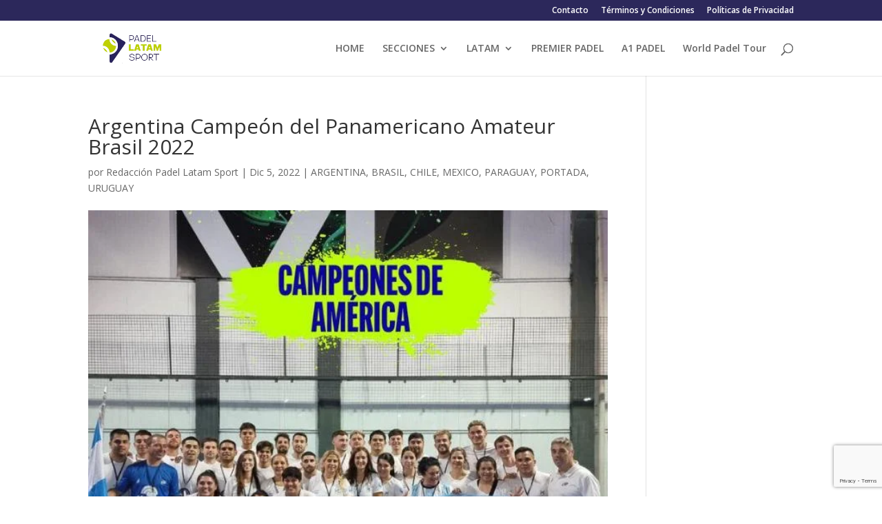

--- FILE ---
content_type: text/html; charset=utf-8
request_url: https://www.google.com/recaptcha/api2/anchor?ar=1&k=6Lcse44hAAAAAHJj80zyyCvuhJBvdOArTafOXMoB&co=aHR0cHM6Ly9wYWRlbGxhdGFtc3BvcnQuY29tOjQ0Mw..&hl=en&v=N67nZn4AqZkNcbeMu4prBgzg&size=invisible&anchor-ms=20000&execute-ms=30000&cb=d1qqj7fsdt2j
body_size: 48562
content:
<!DOCTYPE HTML><html dir="ltr" lang="en"><head><meta http-equiv="Content-Type" content="text/html; charset=UTF-8">
<meta http-equiv="X-UA-Compatible" content="IE=edge">
<title>reCAPTCHA</title>
<style type="text/css">
/* cyrillic-ext */
@font-face {
  font-family: 'Roboto';
  font-style: normal;
  font-weight: 400;
  font-stretch: 100%;
  src: url(//fonts.gstatic.com/s/roboto/v48/KFO7CnqEu92Fr1ME7kSn66aGLdTylUAMa3GUBHMdazTgWw.woff2) format('woff2');
  unicode-range: U+0460-052F, U+1C80-1C8A, U+20B4, U+2DE0-2DFF, U+A640-A69F, U+FE2E-FE2F;
}
/* cyrillic */
@font-face {
  font-family: 'Roboto';
  font-style: normal;
  font-weight: 400;
  font-stretch: 100%;
  src: url(//fonts.gstatic.com/s/roboto/v48/KFO7CnqEu92Fr1ME7kSn66aGLdTylUAMa3iUBHMdazTgWw.woff2) format('woff2');
  unicode-range: U+0301, U+0400-045F, U+0490-0491, U+04B0-04B1, U+2116;
}
/* greek-ext */
@font-face {
  font-family: 'Roboto';
  font-style: normal;
  font-weight: 400;
  font-stretch: 100%;
  src: url(//fonts.gstatic.com/s/roboto/v48/KFO7CnqEu92Fr1ME7kSn66aGLdTylUAMa3CUBHMdazTgWw.woff2) format('woff2');
  unicode-range: U+1F00-1FFF;
}
/* greek */
@font-face {
  font-family: 'Roboto';
  font-style: normal;
  font-weight: 400;
  font-stretch: 100%;
  src: url(//fonts.gstatic.com/s/roboto/v48/KFO7CnqEu92Fr1ME7kSn66aGLdTylUAMa3-UBHMdazTgWw.woff2) format('woff2');
  unicode-range: U+0370-0377, U+037A-037F, U+0384-038A, U+038C, U+038E-03A1, U+03A3-03FF;
}
/* math */
@font-face {
  font-family: 'Roboto';
  font-style: normal;
  font-weight: 400;
  font-stretch: 100%;
  src: url(//fonts.gstatic.com/s/roboto/v48/KFO7CnqEu92Fr1ME7kSn66aGLdTylUAMawCUBHMdazTgWw.woff2) format('woff2');
  unicode-range: U+0302-0303, U+0305, U+0307-0308, U+0310, U+0312, U+0315, U+031A, U+0326-0327, U+032C, U+032F-0330, U+0332-0333, U+0338, U+033A, U+0346, U+034D, U+0391-03A1, U+03A3-03A9, U+03B1-03C9, U+03D1, U+03D5-03D6, U+03F0-03F1, U+03F4-03F5, U+2016-2017, U+2034-2038, U+203C, U+2040, U+2043, U+2047, U+2050, U+2057, U+205F, U+2070-2071, U+2074-208E, U+2090-209C, U+20D0-20DC, U+20E1, U+20E5-20EF, U+2100-2112, U+2114-2115, U+2117-2121, U+2123-214F, U+2190, U+2192, U+2194-21AE, U+21B0-21E5, U+21F1-21F2, U+21F4-2211, U+2213-2214, U+2216-22FF, U+2308-230B, U+2310, U+2319, U+231C-2321, U+2336-237A, U+237C, U+2395, U+239B-23B7, U+23D0, U+23DC-23E1, U+2474-2475, U+25AF, U+25B3, U+25B7, U+25BD, U+25C1, U+25CA, U+25CC, U+25FB, U+266D-266F, U+27C0-27FF, U+2900-2AFF, U+2B0E-2B11, U+2B30-2B4C, U+2BFE, U+3030, U+FF5B, U+FF5D, U+1D400-1D7FF, U+1EE00-1EEFF;
}
/* symbols */
@font-face {
  font-family: 'Roboto';
  font-style: normal;
  font-weight: 400;
  font-stretch: 100%;
  src: url(//fonts.gstatic.com/s/roboto/v48/KFO7CnqEu92Fr1ME7kSn66aGLdTylUAMaxKUBHMdazTgWw.woff2) format('woff2');
  unicode-range: U+0001-000C, U+000E-001F, U+007F-009F, U+20DD-20E0, U+20E2-20E4, U+2150-218F, U+2190, U+2192, U+2194-2199, U+21AF, U+21E6-21F0, U+21F3, U+2218-2219, U+2299, U+22C4-22C6, U+2300-243F, U+2440-244A, U+2460-24FF, U+25A0-27BF, U+2800-28FF, U+2921-2922, U+2981, U+29BF, U+29EB, U+2B00-2BFF, U+4DC0-4DFF, U+FFF9-FFFB, U+10140-1018E, U+10190-1019C, U+101A0, U+101D0-101FD, U+102E0-102FB, U+10E60-10E7E, U+1D2C0-1D2D3, U+1D2E0-1D37F, U+1F000-1F0FF, U+1F100-1F1AD, U+1F1E6-1F1FF, U+1F30D-1F30F, U+1F315, U+1F31C, U+1F31E, U+1F320-1F32C, U+1F336, U+1F378, U+1F37D, U+1F382, U+1F393-1F39F, U+1F3A7-1F3A8, U+1F3AC-1F3AF, U+1F3C2, U+1F3C4-1F3C6, U+1F3CA-1F3CE, U+1F3D4-1F3E0, U+1F3ED, U+1F3F1-1F3F3, U+1F3F5-1F3F7, U+1F408, U+1F415, U+1F41F, U+1F426, U+1F43F, U+1F441-1F442, U+1F444, U+1F446-1F449, U+1F44C-1F44E, U+1F453, U+1F46A, U+1F47D, U+1F4A3, U+1F4B0, U+1F4B3, U+1F4B9, U+1F4BB, U+1F4BF, U+1F4C8-1F4CB, U+1F4D6, U+1F4DA, U+1F4DF, U+1F4E3-1F4E6, U+1F4EA-1F4ED, U+1F4F7, U+1F4F9-1F4FB, U+1F4FD-1F4FE, U+1F503, U+1F507-1F50B, U+1F50D, U+1F512-1F513, U+1F53E-1F54A, U+1F54F-1F5FA, U+1F610, U+1F650-1F67F, U+1F687, U+1F68D, U+1F691, U+1F694, U+1F698, U+1F6AD, U+1F6B2, U+1F6B9-1F6BA, U+1F6BC, U+1F6C6-1F6CF, U+1F6D3-1F6D7, U+1F6E0-1F6EA, U+1F6F0-1F6F3, U+1F6F7-1F6FC, U+1F700-1F7FF, U+1F800-1F80B, U+1F810-1F847, U+1F850-1F859, U+1F860-1F887, U+1F890-1F8AD, U+1F8B0-1F8BB, U+1F8C0-1F8C1, U+1F900-1F90B, U+1F93B, U+1F946, U+1F984, U+1F996, U+1F9E9, U+1FA00-1FA6F, U+1FA70-1FA7C, U+1FA80-1FA89, U+1FA8F-1FAC6, U+1FACE-1FADC, U+1FADF-1FAE9, U+1FAF0-1FAF8, U+1FB00-1FBFF;
}
/* vietnamese */
@font-face {
  font-family: 'Roboto';
  font-style: normal;
  font-weight: 400;
  font-stretch: 100%;
  src: url(//fonts.gstatic.com/s/roboto/v48/KFO7CnqEu92Fr1ME7kSn66aGLdTylUAMa3OUBHMdazTgWw.woff2) format('woff2');
  unicode-range: U+0102-0103, U+0110-0111, U+0128-0129, U+0168-0169, U+01A0-01A1, U+01AF-01B0, U+0300-0301, U+0303-0304, U+0308-0309, U+0323, U+0329, U+1EA0-1EF9, U+20AB;
}
/* latin-ext */
@font-face {
  font-family: 'Roboto';
  font-style: normal;
  font-weight: 400;
  font-stretch: 100%;
  src: url(//fonts.gstatic.com/s/roboto/v48/KFO7CnqEu92Fr1ME7kSn66aGLdTylUAMa3KUBHMdazTgWw.woff2) format('woff2');
  unicode-range: U+0100-02BA, U+02BD-02C5, U+02C7-02CC, U+02CE-02D7, U+02DD-02FF, U+0304, U+0308, U+0329, U+1D00-1DBF, U+1E00-1E9F, U+1EF2-1EFF, U+2020, U+20A0-20AB, U+20AD-20C0, U+2113, U+2C60-2C7F, U+A720-A7FF;
}
/* latin */
@font-face {
  font-family: 'Roboto';
  font-style: normal;
  font-weight: 400;
  font-stretch: 100%;
  src: url(//fonts.gstatic.com/s/roboto/v48/KFO7CnqEu92Fr1ME7kSn66aGLdTylUAMa3yUBHMdazQ.woff2) format('woff2');
  unicode-range: U+0000-00FF, U+0131, U+0152-0153, U+02BB-02BC, U+02C6, U+02DA, U+02DC, U+0304, U+0308, U+0329, U+2000-206F, U+20AC, U+2122, U+2191, U+2193, U+2212, U+2215, U+FEFF, U+FFFD;
}
/* cyrillic-ext */
@font-face {
  font-family: 'Roboto';
  font-style: normal;
  font-weight: 500;
  font-stretch: 100%;
  src: url(//fonts.gstatic.com/s/roboto/v48/KFO7CnqEu92Fr1ME7kSn66aGLdTylUAMa3GUBHMdazTgWw.woff2) format('woff2');
  unicode-range: U+0460-052F, U+1C80-1C8A, U+20B4, U+2DE0-2DFF, U+A640-A69F, U+FE2E-FE2F;
}
/* cyrillic */
@font-face {
  font-family: 'Roboto';
  font-style: normal;
  font-weight: 500;
  font-stretch: 100%;
  src: url(//fonts.gstatic.com/s/roboto/v48/KFO7CnqEu92Fr1ME7kSn66aGLdTylUAMa3iUBHMdazTgWw.woff2) format('woff2');
  unicode-range: U+0301, U+0400-045F, U+0490-0491, U+04B0-04B1, U+2116;
}
/* greek-ext */
@font-face {
  font-family: 'Roboto';
  font-style: normal;
  font-weight: 500;
  font-stretch: 100%;
  src: url(//fonts.gstatic.com/s/roboto/v48/KFO7CnqEu92Fr1ME7kSn66aGLdTylUAMa3CUBHMdazTgWw.woff2) format('woff2');
  unicode-range: U+1F00-1FFF;
}
/* greek */
@font-face {
  font-family: 'Roboto';
  font-style: normal;
  font-weight: 500;
  font-stretch: 100%;
  src: url(//fonts.gstatic.com/s/roboto/v48/KFO7CnqEu92Fr1ME7kSn66aGLdTylUAMa3-UBHMdazTgWw.woff2) format('woff2');
  unicode-range: U+0370-0377, U+037A-037F, U+0384-038A, U+038C, U+038E-03A1, U+03A3-03FF;
}
/* math */
@font-face {
  font-family: 'Roboto';
  font-style: normal;
  font-weight: 500;
  font-stretch: 100%;
  src: url(//fonts.gstatic.com/s/roboto/v48/KFO7CnqEu92Fr1ME7kSn66aGLdTylUAMawCUBHMdazTgWw.woff2) format('woff2');
  unicode-range: U+0302-0303, U+0305, U+0307-0308, U+0310, U+0312, U+0315, U+031A, U+0326-0327, U+032C, U+032F-0330, U+0332-0333, U+0338, U+033A, U+0346, U+034D, U+0391-03A1, U+03A3-03A9, U+03B1-03C9, U+03D1, U+03D5-03D6, U+03F0-03F1, U+03F4-03F5, U+2016-2017, U+2034-2038, U+203C, U+2040, U+2043, U+2047, U+2050, U+2057, U+205F, U+2070-2071, U+2074-208E, U+2090-209C, U+20D0-20DC, U+20E1, U+20E5-20EF, U+2100-2112, U+2114-2115, U+2117-2121, U+2123-214F, U+2190, U+2192, U+2194-21AE, U+21B0-21E5, U+21F1-21F2, U+21F4-2211, U+2213-2214, U+2216-22FF, U+2308-230B, U+2310, U+2319, U+231C-2321, U+2336-237A, U+237C, U+2395, U+239B-23B7, U+23D0, U+23DC-23E1, U+2474-2475, U+25AF, U+25B3, U+25B7, U+25BD, U+25C1, U+25CA, U+25CC, U+25FB, U+266D-266F, U+27C0-27FF, U+2900-2AFF, U+2B0E-2B11, U+2B30-2B4C, U+2BFE, U+3030, U+FF5B, U+FF5D, U+1D400-1D7FF, U+1EE00-1EEFF;
}
/* symbols */
@font-face {
  font-family: 'Roboto';
  font-style: normal;
  font-weight: 500;
  font-stretch: 100%;
  src: url(//fonts.gstatic.com/s/roboto/v48/KFO7CnqEu92Fr1ME7kSn66aGLdTylUAMaxKUBHMdazTgWw.woff2) format('woff2');
  unicode-range: U+0001-000C, U+000E-001F, U+007F-009F, U+20DD-20E0, U+20E2-20E4, U+2150-218F, U+2190, U+2192, U+2194-2199, U+21AF, U+21E6-21F0, U+21F3, U+2218-2219, U+2299, U+22C4-22C6, U+2300-243F, U+2440-244A, U+2460-24FF, U+25A0-27BF, U+2800-28FF, U+2921-2922, U+2981, U+29BF, U+29EB, U+2B00-2BFF, U+4DC0-4DFF, U+FFF9-FFFB, U+10140-1018E, U+10190-1019C, U+101A0, U+101D0-101FD, U+102E0-102FB, U+10E60-10E7E, U+1D2C0-1D2D3, U+1D2E0-1D37F, U+1F000-1F0FF, U+1F100-1F1AD, U+1F1E6-1F1FF, U+1F30D-1F30F, U+1F315, U+1F31C, U+1F31E, U+1F320-1F32C, U+1F336, U+1F378, U+1F37D, U+1F382, U+1F393-1F39F, U+1F3A7-1F3A8, U+1F3AC-1F3AF, U+1F3C2, U+1F3C4-1F3C6, U+1F3CA-1F3CE, U+1F3D4-1F3E0, U+1F3ED, U+1F3F1-1F3F3, U+1F3F5-1F3F7, U+1F408, U+1F415, U+1F41F, U+1F426, U+1F43F, U+1F441-1F442, U+1F444, U+1F446-1F449, U+1F44C-1F44E, U+1F453, U+1F46A, U+1F47D, U+1F4A3, U+1F4B0, U+1F4B3, U+1F4B9, U+1F4BB, U+1F4BF, U+1F4C8-1F4CB, U+1F4D6, U+1F4DA, U+1F4DF, U+1F4E3-1F4E6, U+1F4EA-1F4ED, U+1F4F7, U+1F4F9-1F4FB, U+1F4FD-1F4FE, U+1F503, U+1F507-1F50B, U+1F50D, U+1F512-1F513, U+1F53E-1F54A, U+1F54F-1F5FA, U+1F610, U+1F650-1F67F, U+1F687, U+1F68D, U+1F691, U+1F694, U+1F698, U+1F6AD, U+1F6B2, U+1F6B9-1F6BA, U+1F6BC, U+1F6C6-1F6CF, U+1F6D3-1F6D7, U+1F6E0-1F6EA, U+1F6F0-1F6F3, U+1F6F7-1F6FC, U+1F700-1F7FF, U+1F800-1F80B, U+1F810-1F847, U+1F850-1F859, U+1F860-1F887, U+1F890-1F8AD, U+1F8B0-1F8BB, U+1F8C0-1F8C1, U+1F900-1F90B, U+1F93B, U+1F946, U+1F984, U+1F996, U+1F9E9, U+1FA00-1FA6F, U+1FA70-1FA7C, U+1FA80-1FA89, U+1FA8F-1FAC6, U+1FACE-1FADC, U+1FADF-1FAE9, U+1FAF0-1FAF8, U+1FB00-1FBFF;
}
/* vietnamese */
@font-face {
  font-family: 'Roboto';
  font-style: normal;
  font-weight: 500;
  font-stretch: 100%;
  src: url(//fonts.gstatic.com/s/roboto/v48/KFO7CnqEu92Fr1ME7kSn66aGLdTylUAMa3OUBHMdazTgWw.woff2) format('woff2');
  unicode-range: U+0102-0103, U+0110-0111, U+0128-0129, U+0168-0169, U+01A0-01A1, U+01AF-01B0, U+0300-0301, U+0303-0304, U+0308-0309, U+0323, U+0329, U+1EA0-1EF9, U+20AB;
}
/* latin-ext */
@font-face {
  font-family: 'Roboto';
  font-style: normal;
  font-weight: 500;
  font-stretch: 100%;
  src: url(//fonts.gstatic.com/s/roboto/v48/KFO7CnqEu92Fr1ME7kSn66aGLdTylUAMa3KUBHMdazTgWw.woff2) format('woff2');
  unicode-range: U+0100-02BA, U+02BD-02C5, U+02C7-02CC, U+02CE-02D7, U+02DD-02FF, U+0304, U+0308, U+0329, U+1D00-1DBF, U+1E00-1E9F, U+1EF2-1EFF, U+2020, U+20A0-20AB, U+20AD-20C0, U+2113, U+2C60-2C7F, U+A720-A7FF;
}
/* latin */
@font-face {
  font-family: 'Roboto';
  font-style: normal;
  font-weight: 500;
  font-stretch: 100%;
  src: url(//fonts.gstatic.com/s/roboto/v48/KFO7CnqEu92Fr1ME7kSn66aGLdTylUAMa3yUBHMdazQ.woff2) format('woff2');
  unicode-range: U+0000-00FF, U+0131, U+0152-0153, U+02BB-02BC, U+02C6, U+02DA, U+02DC, U+0304, U+0308, U+0329, U+2000-206F, U+20AC, U+2122, U+2191, U+2193, U+2212, U+2215, U+FEFF, U+FFFD;
}
/* cyrillic-ext */
@font-face {
  font-family: 'Roboto';
  font-style: normal;
  font-weight: 900;
  font-stretch: 100%;
  src: url(//fonts.gstatic.com/s/roboto/v48/KFO7CnqEu92Fr1ME7kSn66aGLdTylUAMa3GUBHMdazTgWw.woff2) format('woff2');
  unicode-range: U+0460-052F, U+1C80-1C8A, U+20B4, U+2DE0-2DFF, U+A640-A69F, U+FE2E-FE2F;
}
/* cyrillic */
@font-face {
  font-family: 'Roboto';
  font-style: normal;
  font-weight: 900;
  font-stretch: 100%;
  src: url(//fonts.gstatic.com/s/roboto/v48/KFO7CnqEu92Fr1ME7kSn66aGLdTylUAMa3iUBHMdazTgWw.woff2) format('woff2');
  unicode-range: U+0301, U+0400-045F, U+0490-0491, U+04B0-04B1, U+2116;
}
/* greek-ext */
@font-face {
  font-family: 'Roboto';
  font-style: normal;
  font-weight: 900;
  font-stretch: 100%;
  src: url(//fonts.gstatic.com/s/roboto/v48/KFO7CnqEu92Fr1ME7kSn66aGLdTylUAMa3CUBHMdazTgWw.woff2) format('woff2');
  unicode-range: U+1F00-1FFF;
}
/* greek */
@font-face {
  font-family: 'Roboto';
  font-style: normal;
  font-weight: 900;
  font-stretch: 100%;
  src: url(//fonts.gstatic.com/s/roboto/v48/KFO7CnqEu92Fr1ME7kSn66aGLdTylUAMa3-UBHMdazTgWw.woff2) format('woff2');
  unicode-range: U+0370-0377, U+037A-037F, U+0384-038A, U+038C, U+038E-03A1, U+03A3-03FF;
}
/* math */
@font-face {
  font-family: 'Roboto';
  font-style: normal;
  font-weight: 900;
  font-stretch: 100%;
  src: url(//fonts.gstatic.com/s/roboto/v48/KFO7CnqEu92Fr1ME7kSn66aGLdTylUAMawCUBHMdazTgWw.woff2) format('woff2');
  unicode-range: U+0302-0303, U+0305, U+0307-0308, U+0310, U+0312, U+0315, U+031A, U+0326-0327, U+032C, U+032F-0330, U+0332-0333, U+0338, U+033A, U+0346, U+034D, U+0391-03A1, U+03A3-03A9, U+03B1-03C9, U+03D1, U+03D5-03D6, U+03F0-03F1, U+03F4-03F5, U+2016-2017, U+2034-2038, U+203C, U+2040, U+2043, U+2047, U+2050, U+2057, U+205F, U+2070-2071, U+2074-208E, U+2090-209C, U+20D0-20DC, U+20E1, U+20E5-20EF, U+2100-2112, U+2114-2115, U+2117-2121, U+2123-214F, U+2190, U+2192, U+2194-21AE, U+21B0-21E5, U+21F1-21F2, U+21F4-2211, U+2213-2214, U+2216-22FF, U+2308-230B, U+2310, U+2319, U+231C-2321, U+2336-237A, U+237C, U+2395, U+239B-23B7, U+23D0, U+23DC-23E1, U+2474-2475, U+25AF, U+25B3, U+25B7, U+25BD, U+25C1, U+25CA, U+25CC, U+25FB, U+266D-266F, U+27C0-27FF, U+2900-2AFF, U+2B0E-2B11, U+2B30-2B4C, U+2BFE, U+3030, U+FF5B, U+FF5D, U+1D400-1D7FF, U+1EE00-1EEFF;
}
/* symbols */
@font-face {
  font-family: 'Roboto';
  font-style: normal;
  font-weight: 900;
  font-stretch: 100%;
  src: url(//fonts.gstatic.com/s/roboto/v48/KFO7CnqEu92Fr1ME7kSn66aGLdTylUAMaxKUBHMdazTgWw.woff2) format('woff2');
  unicode-range: U+0001-000C, U+000E-001F, U+007F-009F, U+20DD-20E0, U+20E2-20E4, U+2150-218F, U+2190, U+2192, U+2194-2199, U+21AF, U+21E6-21F0, U+21F3, U+2218-2219, U+2299, U+22C4-22C6, U+2300-243F, U+2440-244A, U+2460-24FF, U+25A0-27BF, U+2800-28FF, U+2921-2922, U+2981, U+29BF, U+29EB, U+2B00-2BFF, U+4DC0-4DFF, U+FFF9-FFFB, U+10140-1018E, U+10190-1019C, U+101A0, U+101D0-101FD, U+102E0-102FB, U+10E60-10E7E, U+1D2C0-1D2D3, U+1D2E0-1D37F, U+1F000-1F0FF, U+1F100-1F1AD, U+1F1E6-1F1FF, U+1F30D-1F30F, U+1F315, U+1F31C, U+1F31E, U+1F320-1F32C, U+1F336, U+1F378, U+1F37D, U+1F382, U+1F393-1F39F, U+1F3A7-1F3A8, U+1F3AC-1F3AF, U+1F3C2, U+1F3C4-1F3C6, U+1F3CA-1F3CE, U+1F3D4-1F3E0, U+1F3ED, U+1F3F1-1F3F3, U+1F3F5-1F3F7, U+1F408, U+1F415, U+1F41F, U+1F426, U+1F43F, U+1F441-1F442, U+1F444, U+1F446-1F449, U+1F44C-1F44E, U+1F453, U+1F46A, U+1F47D, U+1F4A3, U+1F4B0, U+1F4B3, U+1F4B9, U+1F4BB, U+1F4BF, U+1F4C8-1F4CB, U+1F4D6, U+1F4DA, U+1F4DF, U+1F4E3-1F4E6, U+1F4EA-1F4ED, U+1F4F7, U+1F4F9-1F4FB, U+1F4FD-1F4FE, U+1F503, U+1F507-1F50B, U+1F50D, U+1F512-1F513, U+1F53E-1F54A, U+1F54F-1F5FA, U+1F610, U+1F650-1F67F, U+1F687, U+1F68D, U+1F691, U+1F694, U+1F698, U+1F6AD, U+1F6B2, U+1F6B9-1F6BA, U+1F6BC, U+1F6C6-1F6CF, U+1F6D3-1F6D7, U+1F6E0-1F6EA, U+1F6F0-1F6F3, U+1F6F7-1F6FC, U+1F700-1F7FF, U+1F800-1F80B, U+1F810-1F847, U+1F850-1F859, U+1F860-1F887, U+1F890-1F8AD, U+1F8B0-1F8BB, U+1F8C0-1F8C1, U+1F900-1F90B, U+1F93B, U+1F946, U+1F984, U+1F996, U+1F9E9, U+1FA00-1FA6F, U+1FA70-1FA7C, U+1FA80-1FA89, U+1FA8F-1FAC6, U+1FACE-1FADC, U+1FADF-1FAE9, U+1FAF0-1FAF8, U+1FB00-1FBFF;
}
/* vietnamese */
@font-face {
  font-family: 'Roboto';
  font-style: normal;
  font-weight: 900;
  font-stretch: 100%;
  src: url(//fonts.gstatic.com/s/roboto/v48/KFO7CnqEu92Fr1ME7kSn66aGLdTylUAMa3OUBHMdazTgWw.woff2) format('woff2');
  unicode-range: U+0102-0103, U+0110-0111, U+0128-0129, U+0168-0169, U+01A0-01A1, U+01AF-01B0, U+0300-0301, U+0303-0304, U+0308-0309, U+0323, U+0329, U+1EA0-1EF9, U+20AB;
}
/* latin-ext */
@font-face {
  font-family: 'Roboto';
  font-style: normal;
  font-weight: 900;
  font-stretch: 100%;
  src: url(//fonts.gstatic.com/s/roboto/v48/KFO7CnqEu92Fr1ME7kSn66aGLdTylUAMa3KUBHMdazTgWw.woff2) format('woff2');
  unicode-range: U+0100-02BA, U+02BD-02C5, U+02C7-02CC, U+02CE-02D7, U+02DD-02FF, U+0304, U+0308, U+0329, U+1D00-1DBF, U+1E00-1E9F, U+1EF2-1EFF, U+2020, U+20A0-20AB, U+20AD-20C0, U+2113, U+2C60-2C7F, U+A720-A7FF;
}
/* latin */
@font-face {
  font-family: 'Roboto';
  font-style: normal;
  font-weight: 900;
  font-stretch: 100%;
  src: url(//fonts.gstatic.com/s/roboto/v48/KFO7CnqEu92Fr1ME7kSn66aGLdTylUAMa3yUBHMdazQ.woff2) format('woff2');
  unicode-range: U+0000-00FF, U+0131, U+0152-0153, U+02BB-02BC, U+02C6, U+02DA, U+02DC, U+0304, U+0308, U+0329, U+2000-206F, U+20AC, U+2122, U+2191, U+2193, U+2212, U+2215, U+FEFF, U+FFFD;
}

</style>
<link rel="stylesheet" type="text/css" href="https://www.gstatic.com/recaptcha/releases/N67nZn4AqZkNcbeMu4prBgzg/styles__ltr.css">
<script nonce="KKxYni2OvajSPCnmJ9YKXw" type="text/javascript">window['__recaptcha_api'] = 'https://www.google.com/recaptcha/api2/';</script>
<script type="text/javascript" src="https://www.gstatic.com/recaptcha/releases/N67nZn4AqZkNcbeMu4prBgzg/recaptcha__en.js" nonce="KKxYni2OvajSPCnmJ9YKXw">
      
    </script></head>
<body><div id="rc-anchor-alert" class="rc-anchor-alert"></div>
<input type="hidden" id="recaptcha-token" value="[base64]">
<script type="text/javascript" nonce="KKxYni2OvajSPCnmJ9YKXw">
      recaptcha.anchor.Main.init("[\x22ainput\x22,[\x22bgdata\x22,\x22\x22,\[base64]/[base64]/MjU1Ong/[base64]/[base64]/[base64]/[base64]/[base64]/[base64]/[base64]/[base64]/[base64]/[base64]/[base64]/[base64]/[base64]/[base64]/[base64]\\u003d\x22,\[base64]\\u003d\x22,\x22TxNPNcKLwqDDqGgUTnA/wpQaOmbDi0vCnClgU8O6w7M4w6nCuH3DkkrCpzXDnHDCjCfDmMKtScKcRTAAw4AlIyhpw4EBw74BMcKfLgEjR0U1OzUXwr7Cm1DDjwrClcO2w6Evwpk2w6zDisKhw61sRMOqwqvDu8OEMTTCnmbDqcKPwqA8wqEOw4Q/NV7CtWBvw40OfxTCssOpEsOFcnnCumwyIMOawr47dW84DcODw4bCkQ8vwobDosK8w4vDjMO9HRtWRMKSwrzCssOVTj/Cg8OZw7nChCfCg8OiwqHCtsKKwqJVPg/[base64]/DrTnDkCo5HcKYB8O1QBfDgcKLB1wbw4zCihTCjmk4wr/DvMKcw7gawq3CuMOAA8KKNMK5KMOGwrMLAT7CqXxXYg7CncOsahESBcKDwosswoklQcOfw7BXw712wpJTVcOwAcK8w7NEVTZuw51twoHCucO9ccOjZT/CtMOUw5dfw7/[base64]/DjcKsQmU+RQHCtMOYdcKZw6XDtk3DhnnDpcOfwq/Cpz9YPcKjwqfCgh3CmnfCqsKTwrLDmsOKZ0lrMFbDiEUbeBVEI8OuwrDCq3hEU1ZzbhvCvcKccMOpfMOWF8KMP8OjwotqKgXDuMOkHVTDhsKFw5gCBMOvw5d4worCnHdKwr3DkFU4J8OUbsOdRsOKWlfCkX/Dpyt9woXDuR/CsmUyFWnDq8K2OcO5cS/DrEVAKcKVwqJ8MgnCljxLw5pqw7DCncO5wqhDXWzCoB/CvSgww4fDkj0Wwq/Dm19Owp/[base64]/DkMKIwphqwpk5wrjCoh/Cq8ORVsKWwrloezIWFsO8wo8Zw5jCpMOYwox0AsK8NMKmb0TDl8Klw43DtAjCu8K+UMOQfsO1J39lQgEDwrRYw7dZw6nDpzXChysuJsOWbxrDg385a8Oiw5PCox8ywqfCrTJLfmLCgH/[base64]/cMOnwq3DtXttFTM8wr3CoyBPwohlZ1vDkiTCn3FYK8Kuw57DgcKyw6pzHXLDiMO5wrbCpMOXOsKDQcOJScKTw7XDhWHDpB/DgcOZMMOELSXCkB9eGMOgwoMLAMOSwoAaJsKcw6d6wqVRPMOewozDhsKdRCB8w5bDoMKZLQ/DgVXCisOGJSrDhx5OAG1Nw5HCqmvDqAzDgWQmcWnDjQjDgXpEbhksw6rDssOZRWbCnGtZOjlATMOKwoPDg09vw7YJw64Xw7R4wqTCkcKLaSvDtcOOw4gWwoXDoxATw59UR0ssSBXCvDHCsUoxw4ApXcOQAQctw6nCk8OxwpDCpgMSHsKdw5tXTEELwprCpsKWwo/DoMOZw6DCpcKvw57Dp8K1eG1JwpnDiC4qHFTCv8O+W8OBwoTDssOGwqEVw5HCrsKdw6DCscK1KjnCiDVMwozCmnTCqx7Dk8O2w4VOFMKyXsKfNnjClRQ3w6HClcOgwqNhw4bCjsKgw4HDkxIWI8OKw6HCt8KMw5w8fsOqAy7Cg8OKF3/DjMKMK8OlBF1BSk5Zw5gnVUZ4ScOFTsKww6LDqsKpw7kOacK7dsK7DnhSOcK/w53Dt0DCjXLCsHTCqGdeFsKWXsO4w5tFw7E4wrIvHALCmsKGXRnDmsK2WsK6w5hVw7ZbWsK+w6XCt8KNwpXDiCPCksKKw4TDu8OrQl/DpytqSsOvw4rCl8KLwrgoVCw2fC/Cp389wpTCnUp8w5vCmsK2w5TChMOqwpXChmHDkMOww5bDtE/[base64]/CkAEjH8O3w6A2w5/[base64]/w5AMJcKkwodUWntiw4I/YU7Dr8KkbQjDm24zYMOVwqvCisOiw43DvcKmw45yw4vDl8KWwrlkw6rDlcORwqrCkMOpYzY3w7DCj8OmwpXDmCwLZSJvw5DDpsO5FG7DiCHDsMOvaUHCiMO1WcKywpnDlMO6w4fDgMK3woByw4w/wqFow4LDuw7CqmDDsEfDuMKZw4TDkAtGwrBkLcK/ecKLB8Kpw4DDhMK7UcOjwrZLOC1KL8OnbMO/w7odw6VyccK8w6MNeiYBwo0xQsO3wrwow7vCtnJ5UkDDo8OrwqvDoMOZAS3DmcK0wrcvwpcdw4hmFsO5a2Z8JcKaaMKrNcOVLQ/Cg1Y/w4jDhmcBw5Newo8Fw7vDpnMmM8Ogw4TDj1Uaw6LCg1rDjsKBLHPDlcOBCUFxUXIjKcKRwrHDh0fCh8ORwo7DmXPDosKxUXbDvFNEwr9lwq02wrjCt8OPwp4wNMKjfzvCpDbCnC7CkDjDvX1vwpzDpMKEEjJPw74Je8O7woUkZsKodGd5EsKuI8OEZMKuwp7CnT/[base64]/DijjDry/Cj8Kcwp3Cv8K9acK5w5XDo0rDn8Oac8OKcVQ0Ezo3OsKYwpjDnAEDw6fCt1fCr1fCiQRrwrLDgsKfw6kzbHU6w4bCqWbDkcOJBFk0w41qRsKfw6UcwrR6w77Duk/DllByw4QgwrQtw43CnMO7wrfDp8Kow5ILD8KLw7DCoyjDvcO1dwPDoGnCjMOgH13DjcKnf1nCgcOzwpMvKyoHwo/DiVMsdcOPWcOcwqHCnQTCj8Kkc8OtwpTDgi9GGC/CswXDqMKJwp1ewrvDjsOEwoPDq37DusKkw4HCqz54wrjCpiXDgsKVJSstAj/Ds8OIJRTDqMK9w6Q2wpbCrR1Xw4pZw4jCqSXCvMOTw4nCqsOGPsOKGsOjNcO/CMKbw5pyfsOww5jDnWxkUsOAAMKAZ8KTJMONGCfCksK2wqJ4cxnClnzDnsOPw5TCnQEmwotqwq3DhjPCqn5ZwprDoMKmw7XDhB53w7VFJ8KMMMOQwoF2U8KVF3Qsw47CpyDCkMKKwoUQM8KmZw9hwpBswpQFBCDDlHccw7Yxw6hhw6/CjUvChUpAw4jDqgd+AG7DjVdEwrLCoGLDkmvDvMKNTncZw4bCp13Dvy/Dq8O3w67CpsKywql1w4IHRmHDi30+w4jDucKCV8KFwpXCscO6wr8oJ8KbBcKGw7YZw7UPDEQhYBzCi8OOw6fDli/[base64]/[base64]/Cl0PCv8OKfRpgw4BOdTbDmMK+BcKfw6VDw7N4w6fDrsK9w5RzwqrCq8Kcw4TCgkxkZz3ChcKIwpPDhE18w7ovwrvCjVklw6jCmljDgcKRw5ZRw6vDjcO/wrsOXsOEJMO6wo/DvcKswqpyCU86w4t4w6bCqDnDlyUFXzEVN3zCqsKkVsK+wqxsKMOQX8KaTG9oJMO4c0cNwo0/w74Of8KfbcOSwp7Cu3XChQUpMMKYwpHClwRZZcK2UMOldXcawq/[base64]/DqBAbCmjDnzfCmV4mMG3DoyRfwpbCpA0MA8OOKUdmXsKqwqzDk8ODw4TDuGQ/acKwKcKUO8OQw4UcPMKWNsK4wr7DpkfCqMOKwrpDwpjCqQ84CH/CucOnwodjR0ovw4Ahw54rVcKOw4XCnmZNwqYZLwTDq8KPw69Tw7/DlsKeB8KDYTRYDB9wAcOcwq/DlMKqWTo/w7gXw7jDvcOfw4Ijw7DCqSQgw4nDqzzCgE7CrsKUwqcPw6LCtsOPwqhZw7PDkcOCwqvDuMO0T8OXd2fDsBU0woHCnMK9wrlTwrnDocOLw6w6ABDDvsOyw58nwq9/wobCnAFPw6oCwo/CilsswqsHEl/CnMOXw6dVOS8owr3CpcOrDX1XLcKmw44Zw5Qfag1cSMOUwo4AGmJhHjoswosDbcOawrIJwoYXw5PCp8K1w5NUJcKKaE3DrMKKw5PClMKKwp5nIMOsUsO/wp3CnAJ+I8OXw7bDisKuw4QJw5fDnHxIdsK6IFYtOcKaw5oZJMK9U8OwXwfCmTd3ZMKFfhvCh8O8UijDt8KYw7/[base64]/[base64]/[base64]/[base64]/[base64]/[base64]/CugrDiwrDscKow69Dw6jDtMOlwq16DzvCjxnDvj1Lw6sYWUnCu3rCm8KHw6JQB3Qvw6DDt8KHw6rCrcKmPi0Aw4gpwqlfHRFofcKadDbDtMODw53CksKuwrLDhsOTwp/CgRXCvcKxDHfCkwovNHEbwr/[base64]/wpcWOETCvhYRwqZqwpE6FMOpdMOCwoErwoFQw5sQwqJ2f2rDiHfCgz3DhHV8w4LDt8KPa8Ogw7/DpcKbwpfDtsKYwqLDqsKpw77DrMO2Lm5XK0tywq7CsEpkcsKaPcOuNMK/[base64]/DisO1I0rDoMKKckQ+w7wyw6jDkWzDnEDDq8KZwoswBkLDsn/Dr8KBJMOQScOJcMOEJgzDmnpwwr5dfMOeOCRmOCAeworCuMKEVDbDh8Oow57Cj8OCdV0TYxjDmsOaWMOnUx8uJ38dwp/DmQopw4jDvMOnWBE6wp/DrcKewrlsw40lw7TChUpJw7MDEiwWw6LDocKBw5XCkmbDvTNMfsOgEMOiwozDo8Obw54uOVlUfCc5FcOcVcKqHMOQTnzCqMKMa8KaCcKewpLDoz/DhQgXOh4Ow6rDrcKTSjPCjsKnNU/CusKmbTbDmw3DrHLDthrCtMKrw4Ejw6LCnFR9U1DDjcOMI8Kmwr9SfBvCisK7JCM2wqkfDRUyL0EVw7fCssOgw5ZtwqPCgMOCHcOgCcKuM3PCiMKaCsO4M8ONw7hFXiLCi8OlK8OWPsK+wrdBKyxFwprDskoHMsKPwqbDsMKmw4l5w4XCjWk9XHoQN8KEMsOBw78/wqIsR8KiPQp0wo/DljTDoHHCmsOjw4vCucKGwrQ7w7ZYFsO3w6jCn8KESUfCuGtTwrHDtQx8w7NoDcO8SMOhdTczwrgqTMOswpvDrMKELsOxPcK+wpJEbnTCosKeOsKnBMKrIlQUwqFuw48NZ8ORwr3CqsOmwoR/KcKkbDgjw7URw5fCpH3Dq8KBw74cwqLDt8KtK8OhB8K6aVJIwoZmcDHDkcKUX3gUw5rCkMKHVsOvLA7Ci1XCoRkrQcKAdsOLd8OlIcOpVMOjL8KKw4vDkQvDjnTChcKpa17Dvl/Ct8KJIsKjwpXDg8KFw587w5DDuT84NFjCj8K7w6fDtwzDi8KEwrEYcMOFE8OKUMK9wqZwwofDiDbDhkbDoi7Cnl7DqEjDsMOTwocuwqfCscKbw6dPwo4Xw7g3wpgswqTDvcKvd0nDqBbDgX3CpMOcecK8WMOEVMKbcMOIBsOZFg4kUj/Cv8KiFcKCwpsPKAUPA8O2woZFIMOpGMO7EMKnwozCkMO6wog1XMOJEzzCjDLDoG/DtmPCohd6wo4LTGkBVcO6wqfDqnrDkCsJw4fCmmbDucOtfsK4wqx5wprDoMKfwroLwqfClcK6w7AEw5Zrw5fDjcOew4bCvz/DqQ7CicOSRT3CjsKtVsOxwrPCnnDDjMKgw6p8bMK+w40cC8OhW8O9wowKA8KIw7HDrcOccRrClXPDlHY8wqEOfl98M0fDvFPCo8OePQ13w4scwq99w5DDj8Kaw49ZJMOdw7Yqw6cFw7PDogrDvX7Dr8Orw4XDjAzCs8OmwrvDvDTDgsOMUcKeEw/CnxLCpW/DrsOqBF1awrLDt8OQwrVEUiMdwq/DpSbCg8KiPwrDp8Oew6bDvMKywo3CrMKdwrEYwonCqmjCmAPChwPDu8KwK0nDisKrP8KtSMKhCQpYw5TCi2vDpiE3w4bCksOUwpN/[base64]/CtMKpI3LDpQY4w7LDoMK/[base64]/CssKGOT/CisOqJB0Ew4zDq2PDp8O0C8KEQQzDp8OUwrrDncOGwprDgERGeHh2HsOxCkQKw6d7R8KbwoRxLyt+w7vCoUIqIwAqw4LDmMKoRcO6w6NCwoBuw6UPw6HDvnA3eix/[base64]/w7NPM20Xw6fCv8Okw5HCj8K/dW7DiF3CiMKPWggWIl/[base64]/DpcOBw69iw4TChFvDh04adcK1wpkaHH4iNsKmcsOrwqPDhMKsw5jDosKIw45kwq3CqsO/AcOiD8OLTgfCqsO2wrhjwroJw40aQhzDoR/CgQxNFcKaP03DgMKsCcKXU3bCm8OFPcOnWAfDr8OieF/[base64]/DvsOYwpPDp0nDkMOtw4NqYzJjwpPClcOvwrXDsCU5ZjPChF5kZ8KkMsOOw4zDisKxwo99wqNQK8ORamnCugPDsxrCq8KDIcOyw51lLsO+UcOhwrjDrMOjGcORTsKIw53CiX8cOMKcVjTCkWTDv2XDmkUKw6IPG0/CocKMwpHCv8KwL8KNPsKSTMKnRMKTOVFYw4oDdhwNw5LDvcOUCxfCsMKiV8OPw5R1wp00BsOnwojCuMOkFsOnCX3DosK3D1JLFmnCiW4+w4sGwqfDhMKUTMKDSsKNw4hlwp0VClh3PRDDh8ONwrfDq8K/bXFcTsO7PyYCw6tfM1F9MsOnTMKUICHCjhDCiilAwp3Cl3fCjyDCnX9qw6lwaBs0JMKTdsK2Hh1bGDllAMOPw6/DlinDrMOyw5fDn1bCs8OpwrU6WCXCgMKcGcO2dDdUwopkw5LDhcOZw5PDs8KowqBKUsKZw6N5WsOmI0REa2DDt1jCqifDpcKnwo/[base64]/Ch8OQQMKYw7xwwqLDlcKbwo9xwqYLw7ZwJ8O5wpdpVMODwrE+w7BEQsKZw5FHw4PDrlVzwp/Dl8O1cGnCkRd6Ez7ChMOtf8O9w7rCs8Ogwq0TBVfDmMKOw5rCr8KOUMKWCFDCnl1Lw41sw7PDjcK7wpvCpcKEfcKCw6dXwpA0wo3CvcKFaRlnVncGwo50wq5YwqfCrMKCw4/[base64]/DunjCnMOSwr3Dh8O+ZRcvw6XCp2LClcOwUQzDqcOjOsKowq/DmjjCucO3IsOdHDDDs1pPwoXDsMKiUcO8wrfCrsOrw7/[base64]/Dv8KHdMKEw45cbX3Dq3t1O0fDpcO3wrnDiwvCpirDo2nCm8O1HTN3U8KMTX10wpMBwrvChsOhOMKuEcKlOwRmwqnCpSk5PMKSw7/Ck8KHL8KRw6nDicOKTCorDsOjMcKHwoHChnLDiMKPcV7CssO9QAbDiMOeTBU7wplJwot8wp7CtHfCrcO4w50cVMOTMMOXNMOMccORRMKHVsKRDcOvwrIew5NlwpEwwp4HUMKzJBrCu8KAawAAbyd+HMOha8KHH8KPwq0XRkbClC/CrVHDkcK7woZpQRPDusKqwrjCpcOqwrjCvcOMw5shXcKcOSAjwr/[base64]/DhXoQQcOpBsOowqfCp8K3w6B/wrnDqMK0wqjDhnkPwpkpw7vDp3vCiyzDimbCom/CvcOaw7TDm8KNdH9Jwqk+woHDhEDCqsKJwqPDnDdxD2bCv8OJaHIdBMKseSpOwpvDqRnCvMKfUFPCgsO9DcOxw7nCksOHw6fDgMKlwq/CihIfwpUxB8O1wpAxwr0mwrLCgg/[base64]/LcKRwpTCjMKpwqPDmCBqw45Yw6fDqsOzKMKCW8KeT8O9GcO9WsK2w7PDuVDCumzDqntuDMKkw7nCt8OWwo/[base64]/[base64]/JcK6bzDCl1MlM8Kkw6HDq8OqwqBcw6nCu8K7JMKIP3N/WMK7FSlbV3/[base64]/Dkjlowrt9wot8w7ZlJcK3w63DtmHDi8Oew4PCs8O6w51KEMOKwrcow6dwwqEfYcO0C8Otw77Ds8Kqw7vDiUDCpsOhw5HDicKYw6JAXkcLwrnCrxLDksKlXlwlO8OvYlRTw7zDgsKtw5DDmQRbwrgaw6p3wpTDjMO8AQoJw7bDk8OoBsOFwpBLNh/DvsOfKn5Aw59wY8OswqTDjWLDkXjCh8O2QlXDlMOPw7jCp8Ova27CmcOvw54ZRU3ChMK+wpJ1wpnCjk5iTmXDmQHCvsOQfQvCicKEHVR6OsOuJsKHJMOxw5UGw67Cnxt3IMKQLMOzAMKNEMOpQyHCk0XCphfDgMKOI8O0IsK2w70/[base64]/RcKhKwfCgG/[base64]/ChcKKwohowqATOMOGH8K0w5UVwrgFw4Bfw6zCl1bDgsOBVC/DkwFWw5zDssOLw6l6Jg/DjcOAw4t9wp43YiTChFNnw4HCk2sDwok2w5rCkBfDosKwWQV+woYqwqhpQ8KVw7YGw7PDgsKiUwg4dhkxXndaPTnDqcOKY1lPw4zDlcO5w6PDocOOw7pDw4zCj8O1w6zDtMO/Il1swr1LOcOPw7fDuAjDosOCw4AVwqpFP8OzIcKWbG3DicKvwrPDkVZxSQE/w54QeMKfw4TCisOAY0F/[base64]/ChntoaMOiwoMIccKBCyXDmmwxG2gKLG7CpsOGw5fDl8OfwpbDgsOjRcKdGGAHw7TCgUlrwog8Y8KuZ1XCocOnwojCm8Oww6XDnsOsKsK/[base64]/DtMOQNEjCqQAGagckEE/Dmm4IHnzDlFDDrjp+HE/[base64]/[base64]/[base64]/w5R7NStPw4HDq8OSdzI/wpxeWyoDecKJTcKowqEKKDDDpcKmVlLChEoAPMOVEmLCtsOJIMK5RmA6Q03DgcKAQWYdw7vCshHCksOCIgDDk8ObD3VZw6hdwotFw5ELw4VaR8OsLUnDq8KyEsO5BkRowpDDkzTCssOiw7BXw4o1d8O/[base64]/w4RAwo0nwpECGcO6w6VJw70/[base64]/[base64]/ZWnDvzRWw4jCs8KiZVPColxkwrUPBMOXw47DnVHCgcKadyPDjsKxAFzDhMOfYS7CqQzCumgcVsORw4Aow57Ck3LCg8KDw7/DmMKaZMKewq4zwqTCs8KXwoR+wqXCoMK9TcKcwpQLWMO7Xjldw7PDnMKBwpsyDlXDlFrDrQYJZgdowp7CgMO+wq/CsMK8EcKtw6TDjQoSMcK+wrtKwr3Ch8KSCBPCrsONw5LDmi0Ow63ClBYvwqMWesK/w4Q5WcOkaMKUccOZJsOEwpzDkhHCj8K0d0QBYXzDksOeEcKECD9mSFo0wpFUw7dLKcOaw6sPNCZ9OsKPScOKw6rCuRjCrsOpw6bCrVrDhmrDhsKZEcKtwppVHsKeAcKCahLDu8O/wp/Dq1BYwqDDgMKMBT/DuMKIwo/CkQ/[base64]/[base64]/CisKXbSrDh8OCwrZLwpfDqVzDtywCw4Y+R8ORwoRvw4tkaMOdXFMpTig7XMOyfnwDXMOtw5lcXhrChVjCuRBYWS0Sw63CvMKbacKbw6NOQ8K4wo4CcQ3Ci2TClUZ3wrBHw5HCuR3ChcKcwqfDtiTCplbCmy8YMcOBWcKQwrIJRF/Dv8K3F8Kiwp/ClREpwpPClMK2YwhLwpQ6UcKNw59Sw4vCpCXDvlLDsHPDmCYGw55dAhzCj3PDn8KWwodEaxjDgsKldD4vwqDCi8KMw5nCrTQLPcOZwqx/w4BAH8KMesKIG8KNwp1OFsKbEMOxVMO+wrjDl8KXZQxRRxQscRx+w6g7wqvDgsKwOMOBUwvCm8KcX1ZjXsObLMO6w6fChMKiMjZ6w6nCnQ/DpUnDv8Orwp7DqEYZw6MrdgrCi2XCmsKpwo5YBhQKHEfDi3nCqyrChsKlVMOwwqDCh3V/w4LCq8KCEsKiBcOYw5dLFsOfQkAVGcKEwpRAJzw6H8OUw7VtOmpiw7zDvkE4w4XDt8KPEMO1VH/[base64]/DimfDvFTCnsOgw43Ctz8oLMOEwpIScMKxRBTCrnzChcKtwoBzwp/DhnbCrsKva0EvwqPDiMOAQ8O+HsO8wrLDhE3Cu0gAU17CgcK4wrvDscKKQ3LDi8OLwrHCsUpybEfClsOjNcKQJGPDpcOZDsOtKFnDhsOtLMKSRyvDr8K5LcO/w4o1w69+woLCrsOgO8KSw40sw7JOLXzCuMOZM8KYwpDCjsOGwphew7XCj8OHWR8KwrvDpcKiwoZ1w7nDo8Kyw6Mxwq/Csj7DkkFoEDsCw5cEwp/CtHHCnRDCn2VTRUQkRsOIHMKjwqPCiT/DtlHCg8OnflQxe8KNWg4+w44fUmlYwrAawovCvcOGw7jDusOVdhdIw4/DksOCw6xmOsKROA3ChsKjw5gGwqp/QzjDgMOWOSdGAAHDrjLDhFxtwoQnwpwIZsOBwoJ/Z8OYw7obVsO5w4wNDHkzGyp6wqbCtAJAd13ChlwmAsKsEi1xel5gJk5GOcOvwobCl8Kvw4NJw5IcRsK5PcOUwoVfwpzDj8K5NgpqTwLDocKVwp9NY8KGw6jCjlR9wpnDiSHDksO0LcOPw6I5GFVsdTxpwqgfcirDvMOQL8OOLcOfTcKqwqzDrcO+Wm4MCi/CqMOqZVHDnyLDihYHwqVOHsOiw4YEw6LCiAlnw6fDn8OdwptCEcOJwp7Cu1zCocK6w4ZsWxo1wrHDlsOBwr3DqGUZaTZJFUvCusOrwrfCnMOiw4AJwrgbwpnCv8Ofw5oLYUXCgTjDsG4NDE7Do8KmYcKEN3xfw4fDrHBifArCsMKTwp84RcKqNgojYHVKwo8/[base64]/acOKwpotA8KSw5sYFjvCisK0UMOiwp7DlsKZwpDDkT3DpMOLwoxbXsKOfsOoTjjDkRzCvsKWPHTDrsKfZMKxW3vDncOdFyozw5nDjMOVecOHHmbDpRHDmsKFwr/CnGkdYTYDwqsBw6MGw5TCogjDhcK0w6zDlAITEBYgwpIKVFcLZy7CtMOPMcK4ExJ0EhLDksKBfHfDtcKTM27DiMODO8OZwqU+wqIqUhvDpsKuwrfCvsKew4nCucK9w5/CgsOuw5zCnMOYT8KVMCzDizHCscOebMK/wrQLTnQSNTPCpyowZz7CqDc9wrYjb1tFD8KAwp/DucOewrvCpm3Ds3PCgnhnb8OFZcK2wqpTJmnCjnh3w71Zw5vChzhowpvCqi/DrHwPTBfDgD7DnRYlw50zTcKXMsKrGR7Cv8OswpfCtcKRwoTDlMO1HsKNSMOywq9ZwqPDp8K2wowhwr7DjMOTKlfCqlMfwqTDiyjCl0DCiMOuwp8swqjDuEjCmARgAcK0w7fDnMOyAx/[base64]/CilLCqMK0wr4TwofDnkXCmmZBwoFjw6LCtgJwwr8pw4XDilPCiREIcnx+EQVPwqXCpcOuBMKAVi8JX8OZwoDCucOIw7fCgMOCwqEpLwHDqyJWw55XGsOHwrnCkRHDi8Klwromw7fCo8KSdifDqsKhw4DDp0caT1vCgsK/w6FgFjkfc8Oew4TDjcOUEiVuwrnCl8OIwrvCrsKRwqovW8OzTcOYw6Y4w5/DjnN3bARhBMOkRWTCrsOWcGZDw6PCicKcw59fKxHCgA3CrcObLsOLRwbCrRdswoIALnjDqsKPc8OOP15YO8OAMGEOwqoYw6/CgsKEXhLColFJw47DhMO2wpcjwp/DocOewoHDkUvDrBNSwrDCn8Kgw588H0Z7wqBhw4c7wqPCiF1zTHXCrhTDhjBuBgJvIsOuAU1VwodMWwZlZQvCiF9hwrnCn8KbwoQEQhPCl2cpwrkWw7TCqCR0fcK1cStdwoR+L8Obw6gOw6nCrGF4wo/[base64]/CocKcScOTw4fDlkZEGX/ChGjDlcKBd03DicKHBTFnJMO3wrwtJWTDn1XCoWfCl8KlAnDCvsOPw7oHJgBAK1jDvF/Cp8OjIW5Qw5ANfS/DjcK/wpVuw5E3IsKDw4UBw4/CgsOow5xNbgEhRhzDtcKhDEzCkcKiw6zCvMKvw5AFfsOvfW58RhrDl8O1w6twNk7Cn8KwwpADfRx8wqFuF0bDmznCq0wUwprDoHHCnsKNOsKfw7Udw7QTVBAcQA1Xw7XDsx9lwrrCow7Cvw14WR/[base64]/[base64]/w4zDgMKQw7jDjVhZw6oSPVfCsXZ8w4zDiMKUMcKpYX4qC0/DpxbCtcK3w7jDv8OXw4LCp8O0wqt6wrbDocOcRDYEwr53wqfCp3jDgMOqw7JfQcK2w4oIB8Kkw4ZVw68PJlTDosKIIMOpV8Oawr/Cq8OXwrpSe34nw6TCumVEb1/Ci8OwHjBuwpHDssKbwqQCR8OJHHxLN8KGB8OwwonCjcK3DcKCwr/CtMOvZ8KOYcO1USscw5oMemMXR8ODfFxtdlrCkMKiw7sWfHl2N8K0w53CpixFAjFEQ8KewofCm8KswofDnMKxU8O7w4/DnsOICHnCnsKCw5nCm8KmwpdbfMOcw4XCg27DvhjDgMOZw7vDv37DqWgpIkcVw5wBAMOqKsKqw6h/w4QrwprDusOUw7gtw4XDnmgGw65RZMKfL3HDqg5Hw45wwoFZawfDgyQ5wqgRQMOowqUhFMOTwosXw70RQsKJXVY4NsKFBsKIUUYiw4B6Z3fDs8KBBcKXw4/CsBnDhE/[base64]/CiTjCmcK+ZSbCpnNNwrPDvRl1bG7DngxRwrzDoQc8wpLCvcOHw4TDuB3Cjx3CgWB5fEdrwpPCsWU4wqbCvcOBwprDmnQMwoQjNCXCjCNCwpfDq8OOLjLCjcOMTxTCnATCqcOVw5zClMOwwq/DtcOeaTPCjcOxDHYIKMKDw7fDnzZWHkQFasKjOcKWVGLCoF7CsMKARQ/CmsOzPcOZe8KLwqdxBsO/[base64]/DjMKIYMK6H8KkU8KRSsKrecKhQgt5QTbCjwPCusOQU0LCjcKhw6nClsOBw6bCpjvCmj8Bw7vCvnUpGgHDlGYcw4PCnmbDiDw5I1XDrhkmLsKmw59kFUTDu8KjHMOWwrvDksK+w6rCjMKYwqYDwqIGwp/CtxhyAB8gPsKiwpBsw4kRwqkzw7PCgsOURsOZI8KVbwF0elJDwpQeLsOwFMOWdMKEw4J0w4Jzw7XCtj0IcsOQw7zCm8O/wqpBw6jCnXrDg8KATcKXOAE9KX7Dq8O0woDDjsOZwpzDqBrChEsDwrNFUcK+wrTCuT/CrMKfNcKifjzCkMOaOFwlwpzDrsKsaXXCtSkjwpXCgF8CLVV2REtmwrI+dw5wwqrChTBIKGjDmV/DscO1woJ8w6rCkcO6GcOAwrkvwqLCtyVhwo3DmEPCrg5/w55fw5hTacKOQ8O8YMK5w4lOw4PCoFNawrXDrh5Rw5Euw75aYMO6wpgDGcOFEcKyw4NhcMOFEUTCiFnDkcKYw7RmGcO1w5vCmCLDnsKnW8OGFMK5wrsNXDVywoNMwrvDsMOWwqF/wrd/MmdfPQLCjMOyXMK9w4HDqsKQwqRTw74qJ8KbBibCmcK6w4DCosORwqRGLMK2HR/CqMKFwqHDuF5aN8K7PArDsSXCi8O2ATglwoNkTsKpwr3CtyBtC3U2worCmCPDj8KSw5bCuCPCr8OAKy3Dj0w1w7R6wqjCukjDtMOzwo/CmsOWRh8iAcOIb3QWw67DjsO4NQ0ywr8OwrLDvMKpXXQNGsOGwp8JCcK7HgI/wpzDtsOEwp1dVMOiZMKUwq03w64LUMOXw60Kw6rCtMOUC07CuMKDw4Vnwo5mw6rCq8K/NkhaHcOVM8KYE2/DrhjDl8K9wppewoF+wprCpEshdm7Cr8KzwoHDvsKVw43ClAkTMlcGw7MJw6LDo0JxKHLCoWHDjsKCw4TDlDjCp8OYDXzCsMO+Qz3DpcOSw6UjesO8w57CnxDDv8OGFMKgS8OSwr3DpUfCksKGH8Ozwq/DkAVnwpNmTMO8w4jDrx8dw4EgwojCohnDqBwOwp3Cu1fDml0KT8OwZ07Cr1okIMOcOihkCsK7BsKHTwjCiiDDmsOcXWdhw7lBwpooGcKjwrTCl8KDV2fDlMOrw7Aew587woRQdz/Ch8Odwr44wpfDpyvCpxbCo8ObP8K8UwVIRzx/[base64]/[base64]/[base64]/DgMKbwovDi8KydhdZPBNWH1MaTHfDosO6CgwewpfDtQ/DqcOCPSRXwpAnwrJCw5/CgcKhw54dQx5eG8OzNi86w7ErYsKJDDLCmsOOwoZnwpbDvMODa8KXw6bDrUzDsXpTwozCocO2w6TDrVLCjcKjwpzCo8KDCsKJIcK7Q8KqwrvDscKKPMKnw7nDnMOQwr5gah/Dr2LDvkwyw5ZlMsKWw7xQIcOAw5EFVsODBsK3wrkow45GZFTCnMOwRGnCqybCoUPDl8KcHcKHwoMYwpzCmjdoJUkOw4REwqgmbcKKYkfDgTFOXUXDn8KZwoRAXsKATsKbwrQBCsOcw5ZrCVIdwoTDi8KkB1PDhMOmwqDDg8Kqf3ZMw45DHBtoHx/CoTdHeABqwoLDohUlSHF6ccO3wpvCrMK/w7fDrVZXNgbDk8OPCsKAQMKYw4rCoj41w7AedXjDiF4nwq3Cugsww5vDviLCnsOyVMKdw7gSw6pQwpk/[base64]/w6sDawjDjMKGwpbCpinCkMOnwopbS8KTRcOqYhcuwpjDvnzCmMOsSi5KOTopY3/DnyAZHlQbwq5kdSI+IsK6w6gjw5HClsKNw7zCl8OWPWZowpDCtsOyTndmw7zCgFQPR8OTDkBhGAfDkcOswqjCkMO5YMKqHRgvw4V8cD7Dn8OreGPDt8OJP8KucWbCscKuLRUKOsOnZmPCm8OOIMK3wovCnmZ2wp/[base64]/w4PCmMO9Q3NZwpfDgXnCgsOqGBLDkcK6w7fDusOGw63DoRXDgcOKw77CjDEiEWZRUHpwVcKrHVo2UyhHdQDDrzvDrH5Uw7DCnAQ+NcKhw5gbwpDDtADDqRHCusKGwrNadhAIVMO+cjTCuMKMHBnDlcO0w7tuwop3EsOQw5U7b8O5NnV0SsOiw4bDhm5JwqjDmQ/DmDDClHfDvcOLwrdWw6zDoy3DhCJ4w6sBwrrCucO5wqksNWfDqMK/[base64]/c2nCrRxOwrQ+w7gbwrXCvTNVc13DvcOhwowiw7rDlcO0w5hta3ViwpPDm8Ozw4jDucOewqtMG8OSw6bCrMKIY8KmdMOzLQQMEMOmw6TDkx8Ewr/Cp0ACw4xHw7zDqxJmVsKqGsK8UMOPacO1w5oaCMOAHBnDsMOxPMKuw5cbUm7DlcK8w4DDpSfDtEY8emhCKHIrwojDukHDszPCrsO9M3LDjizDnVzCqw3CoMKbwrkFw6EacUgcwonCh1Erw6TCtcOXwprDuwYrw5/[base64]/[base64]/w7o5UcKKfMO5VgZCwrsSKkfDn1AaE38hw4DDj8KZwpRnwrjDt8O9XAbChBPCoMOMOcOWw5/[base64]/[base64]/AxQEFjTCnDJVw7EUfMKww5jDpzZ1wq4BwrnDil7Cq1XCp3DDu8KGwp9WFMKIHsKhw45XwofDhjfDgsOPw6vDvcO3VcKCdsO7YG0nwqDDqSDCnBnCkABEw7MEw63CgcOBwqwBAcKLAsOOw7vDqMO1fsKrwobDn0PCkXHDvA/CmWMuw5d7eMOVw7t5EgoxwpXDuAVnVXrCnCbCsMODMkh1w5vDsTzDhUNqw6phwqnDjsOawrJsIsOlDMOAA8KHw5xyw7fCryNBecKOXsOywojCgcK4wozCu8K2NMKKwpHCpsKWw4nDs8KFw5s/wo1YZDQqGcKNw4fCmMODR2FETVMYw5gTOzjCscOAO8OZw5LCnsOEw6bDp8OCIMOJBizDuMKPBMKUZAfDqcOWwqZAwpbDusO1w5HDmQzCqXfDiMKzaQ7DkHvDjVUmwofCmsOqwr8Gw6vCv8KeScKkwqLCj8OZw6tOc8Khw6HCgxTDgkbCrnrChD/[base64]/CucOrw4jDkcKfE8KROWrDnMKYw4bCqmDCvD7DtMOowrTDhAwOw7siw6oawpzDpcOhIDdMWVzDi8O9CT/Cl8K1w5bDnj8Tw4LDiU/DrcKKwqnCglTDvmprHk51w5TCtmfDuFZSecKOwpw/GWPDvRIgFcKmw5fDnhZPw5rCq8KJY2LCqH/DmsKHQMOyJUXDisOfERwIRCshc29nwqHChSDCuw18w5rCrDbCgWRwIcODwqjDvGnDpX1Jw5vDi8OceCHDpsOjOcOuPVM2TzXDvQN8w7gRwrDDqgLDrQsEwr7DssKfcMKALMO0wq3DoMK7w6taXsOXMcK5Ai/CtV3DumsMJh3CmMO7wokuW2Zcw4TCty0YX3vCkRECasKsA0g\\u003d\x22],null,[\x22conf\x22,null,\x226Lcse44hAAAAAHJj80zyyCvuhJBvdOArTafOXMoB\x22,0,null,null,null,1,[21,125,63,73,95,87,41,43,42,83,102,105,109,121],[7059694,994],0,null,null,null,null,0,null,0,null,700,1,null,0,\[base64]/76lBhn6iwkZoQoZnOKMAhmv8xEZ\x22,0,0,null,null,1,null,0,0,null,null,null,0],\x22https://padellatamsport.com:443\x22,null,[3,1,1],null,null,null,1,3600,[\x22https://www.google.com/intl/en/policies/privacy/\x22,\x22https://www.google.com/intl/en/policies/terms/\x22],\x22H9Aj5xYnLMOED3H/oTIKOZXji3suq/lYvkcGhIwPVjA\\u003d\x22,1,0,null,1,1769893912105,0,0,[107],null,[210,17,47,156,210],\x22RC-_Hh1xk-p2oFYzQ\x22,null,null,null,null,null,\x220dAFcWeA6cvD2SPCNxNdnvPlZcwbom42LoFmHmSdpZt4EY9yHt3JwS2-bH320-LNWKlBPB4s8P4s7iD2OFAuGsY_LFaDy4BiY_aw\x22,1769976712127]");
    </script></body></html>

--- FILE ---
content_type: text/html; charset=utf-8
request_url: https://www.google.com/recaptcha/api2/aframe
body_size: -272
content:
<!DOCTYPE HTML><html><head><meta http-equiv="content-type" content="text/html; charset=UTF-8"></head><body><script nonce="foeY45vkq7La6U0uUy0_pg">/** Anti-fraud and anti-abuse applications only. See google.com/recaptcha */ try{var clients={'sodar':'https://pagead2.googlesyndication.com/pagead/sodar?'};window.addEventListener("message",function(a){try{if(a.source===window.parent){var b=JSON.parse(a.data);var c=clients[b['id']];if(c){var d=document.createElement('img');d.src=c+b['params']+'&rc='+(localStorage.getItem("rc::a")?sessionStorage.getItem("rc::b"):"");window.document.body.appendChild(d);sessionStorage.setItem("rc::e",parseInt(sessionStorage.getItem("rc::e")||0)+1);localStorage.setItem("rc::h",'1769890313914');}}}catch(b){}});window.parent.postMessage("_grecaptcha_ready", "*");}catch(b){}</script></body></html>

--- FILE ---
content_type: text/css
request_url: https://padellatamsport.com/wp-content/et-cache/global/et-divi-customizer-global.min.css?ver=1767481556
body_size: 845
content:
#et_search_icon:hover,.mobile_menu_bar:before,.mobile_menu_bar:after,.et_toggle_slide_menu:after,.et-social-icon a:hover,.et_pb_sum,.et_pb_pricing li a,.et_pb_pricing_table_button,.et_overlay:before,.entry-summary p.price ins,.et_pb_member_social_links a:hover,.et_pb_widget li a:hover,.et_pb_filterable_portfolio .et_pb_portfolio_filters li a.active,.et_pb_filterable_portfolio .et_pb_portofolio_pagination ul li a.active,.et_pb_gallery .et_pb_gallery_pagination ul li a.active,.wp-pagenavi span.current,.wp-pagenavi a:hover,.nav-single a,.tagged_as a,.posted_in a{color:#2c285b}.et_pb_contact_submit,.et_password_protected_form .et_submit_button,.et_pb_bg_layout_light .et_pb_newsletter_button,.comment-reply-link,.form-submit .et_pb_button,.et_pb_bg_layout_light .et_pb_promo_button,.et_pb_bg_layout_light .et_pb_more_button,.et_pb_contact p input[type="checkbox"]:checked+label i:before,.et_pb_bg_layout_light.et_pb_module.et_pb_button{color:#2c285b}.footer-widget h4{color:#2c285b}.et-search-form,.nav li ul,.et_mobile_menu,.footer-widget li:before,.et_pb_pricing li:before,blockquote{border-color:#2c285b}.et_pb_counter_amount,.et_pb_featured_table .et_pb_pricing_heading,.et_quote_content,.et_link_content,.et_audio_content,.et_pb_post_slider.et_pb_bg_layout_dark,.et_slide_in_menu_container,.et_pb_contact p input[type="radio"]:checked+label i:before{background-color:#2c285b}a{color:#c2cf2e}.et_secondary_nav_enabled #page-container #top-header{background-color:#2c285b!important}#et-secondary-nav li ul{background-color:#2c285b}#top-menu li.current-menu-ancestor>a,#top-menu li.current-menu-item>a,#top-menu li.current_page_item>a{color:#c2cf2e}#main-footer .footer-widget h4,#main-footer .widget_block h1,#main-footer .widget_block h2,#main-footer .widget_block h3,#main-footer .widget_block h4,#main-footer .widget_block h5,#main-footer .widget_block h6{color:#2c285b}.footer-widget li:before{border-color:#2c285b}#footer-info{font-size:11px}#footer-bottom .et-social-icon a{font-size:21px}@media only screen and (min-width:981px){#main-footer .footer-widget h4,#main-footer .widget_block h1,#main-footer .widget_block h2,#main-footer .widget_block h3,#main-footer .widget_block h4,#main-footer .widget_block h5,#main-footer .widget_block h6{font-size:12px}.et_fixed_nav #page-container .et-fixed-header#top-header{background-color:#2c285b!important}.et_fixed_nav #page-container .et-fixed-header#top-header #et-secondary-nav li ul{background-color:#2c285b}.et-fixed-header #top-menu li.current-menu-ancestor>a,.et-fixed-header #top-menu li.current-menu-item>a,.et-fixed-header #top-menu li.current_page_item>a{color:#c2cf2e!important}}@media only screen and (min-width:1350px){.et_pb_row{padding:27px 0}.et_pb_section{padding:54px 0}.single.et_pb_pagebuilder_layout.et_full_width_page .et_post_meta_wrapper{padding-top:81px}.et_pb_fullwidth_section{padding:0}}.et_pb_post .entry-featured-image-url{padding-top:56.25%;display:block}.et_pb_post .entry-featured-image-url img{position:absolute;height:100%;width:100%;top:0;left:0;right:0;bottom:0;object-fit:cover}.Iguales-alturas .et_pb_salvattore_content[data-columns]::before{content:'1 .column.size-1of1'!important}@media only screen and (min-width:981px){.Iguales-alturas	.column.size-1of1{width:100%!important;display:flex;flex-wrap:wrap}.Iguales-alturas	.column.size-1of1:before{display:none}.Iguales-alturas	article{position:relative;width:calc((100% - 11%) / 2);margin-top:5.5%;margin-bottom:0!important;margin-right:5.5%}.Iguales-alturas article:nth-of-type(2n){margin-right:0;margin-bottom:0px!important}.Iguales-alturas article:nth-child(-n+2){margin-top:0}}